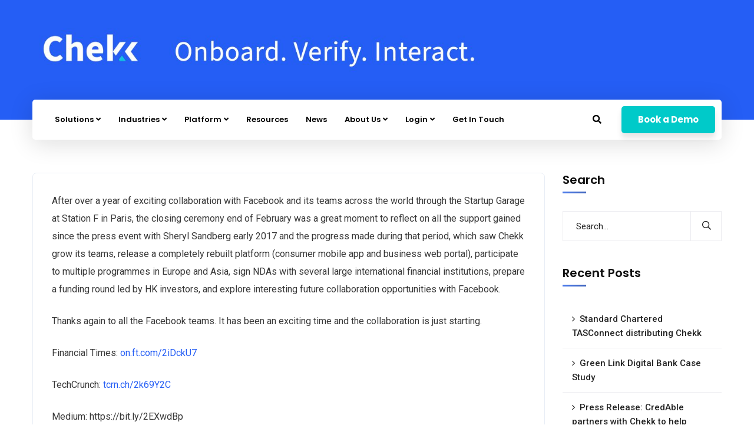

--- FILE ---
content_type: text/html; charset=UTF-8
request_url: https://www.chekk.me/facebook-startup-garage-closing-ceremony/
body_size: 16009
content:
<!doctype html>
<html lang="en-US">
<head>
<meta name="MobileOptimized" content="width" />
<meta name="HandheldFriendly" content="true" />
<meta name="generator" content="Drupal 11 (https://www.drupal.org)" />

    <meta charset="UTF-8">
    <meta name="viewport" content="width=device-width, initial-scale=1">
    <link rel="profile" href="//gmpg.org/xfn/11">
    <meta name='robots' content='index, follow, max-image-preview:large, max-snippet:-1, max-video-preview:-1' />
	<style>img:is([sizes="auto" i], [sizes^="auto," i]) { contain-intrinsic-size: 3000px 1500px }</style>
	<link rel="alternate" hreflang="en" href="https://www.chekk.me/facebook-startup-garage-closing-ceremony/" />
<link rel="alternate" hreflang="x-default" href="https://www.chekk.me/facebook-startup-garage-closing-ceremony/" />

	<!-- This site is optimized with the Yoast SEO plugin v25.2 - https://yoast.com/wordpress/plugins/seo/ -->
	<title>Facebook Startup Garage Closing Ceremony - Chekk</title>
	<link rel="canonical" href="https://www.chekk.me/facebook-startup-garage-closing-ceremony/" />
	<meta property="og:locale" content="en_US" />
	<meta property="og:type" content="article" />
	<meta property="og:title" content="Facebook Startup Garage Closing Ceremony - Chekk" />
	<meta property="og:description" content="After over a year of exciting collaboration with Facebook and its teams across the world through the Startup Garage at Station F in Paris, the closing ceremony end of February was a great moment to reflect on all the support gained since the press event with Sheryl Sandberg early 2017 and the progress made during [&hellip;]" />
	<meta property="og:url" content="https://www.chekk.me/facebook-startup-garage-closing-ceremony/" />
	<meta property="og:site_name" content="Chekk" />
	<meta property="article:published_time" content="2018-02-27T14:45:32+00:00" />
	<meta property="article:modified_time" content="2023-11-27T02:26:54+00:00" />
	<meta property="og:image" content="https://www.chekk.me/storage/2018/02/img_6432-1.jpg" />
	<meta property="og:image:width" content="680" />
	<meta property="og:image:height" content="423" />
	<meta property="og:image:type" content="image/jpeg" />
	<meta name="author" content="Charlie K" />
	<meta name="twitter:card" content="summary_large_image" />
	<meta name="twitter:label1" content="Written by" />
	<meta name="twitter:data1" content="Charlie K" />
	<meta name="twitter:label2" content="Est. reading time" />
	<meta name="twitter:data2" content="1 minute" />
	<script type="application/ld+json" class="yoast-schema-graph">{"@context":"https://schema.org","@graph":[{"@type":"WebPage","@id":"https://www.chekk.me/facebook-startup-garage-closing-ceremony/","url":"https://www.chekk.me/facebook-startup-garage-closing-ceremony/","name":"Facebook Startup Garage Closing Ceremony - Chekk","isPartOf":{"@id":"https://www.chekk.me/#website"},"primaryImageOfPage":{"@id":"https://www.chekk.me/facebook-startup-garage-closing-ceremony/#primaryimage"},"image":{"@id":"https://www.chekk.me/facebook-startup-garage-closing-ceremony/#primaryimage"},"thumbnailUrl":"https://www.chekk.me/storage/2018/02/img_6432-1.jpg","datePublished":"2018-02-27T14:45:32+00:00","dateModified":"2023-11-27T02:26:54+00:00","author":{"@id":"https://www.chekk.me/#/schema/person/7a2742e26ae80677b747fdba8fdd97fd"},"breadcrumb":{"@id":"https://www.chekk.me/facebook-startup-garage-closing-ceremony/#breadcrumb"},"inLanguage":"en-US","potentialAction":[{"@type":"ReadAction","target":["https://www.chekk.me/facebook-startup-garage-closing-ceremony/"]}]},{"@type":"ImageObject","inLanguage":"en-US","@id":"https://www.chekk.me/facebook-startup-garage-closing-ceremony/#primaryimage","url":"https://www.chekk.me/storage/2018/02/img_6432-1.jpg","contentUrl":"https://www.chekk.me/storage/2018/02/img_6432-1.jpg","width":680,"height":423,"caption":"Conférence de presse et visite de la Station F avec Sheryl Sandberg"},{"@type":"BreadcrumbList","@id":"https://www.chekk.me/facebook-startup-garage-closing-ceremony/#breadcrumb","itemListElement":[{"@type":"ListItem","position":1,"name":"Home","item":"https://www.chekk.me/"},{"@type":"ListItem","position":2,"name":"Facebook Startup Garage Closing Ceremony"}]},{"@type":"WebSite","@id":"https://www.chekk.me/#website","url":"https://www.chekk.me/","name":"Chekk","description":"Digital Identity","potentialAction":[{"@type":"SearchAction","target":{"@type":"EntryPoint","urlTemplate":"https://www.chekk.me/?s={search_term_string}"},"query-input":{"@type":"PropertyValueSpecification","valueRequired":true,"valueName":"search_term_string"}}],"inLanguage":"en-US"},{"@type":"Person","@id":"https://www.chekk.me/#/schema/person/7a2742e26ae80677b747fdba8fdd97fd","name":"Charlie K","image":{"@type":"ImageObject","inLanguage":"en-US","@id":"https://www.chekk.me/#/schema/person/image/","url":"https://secure.gravatar.com/avatar/645d0d5134146ae3e67e2867f685152f?s=96&d=mm&r=g","contentUrl":"https://secure.gravatar.com/avatar/645d0d5134146ae3e67e2867f685152f?s=96&d=mm&r=g","caption":"Charlie K"},"url":"https://www.chekk.me/writer/charlie/"}]}</script>
	<!-- / Yoast SEO plugin. -->


<link rel='dns-prefetch' href='//fonts.googleapis.com' />
<link rel="alternate" type="application/rss+xml" title="Chekk &raquo; Feed" href="https://www.chekk.me/feed/" />
<link rel="alternate" type="application/rss+xml" title="Chekk &raquo; Comments Feed" href="https://www.chekk.me/comments/feed/" />
<script type="text/javascript">
/* <![CDATA[ */
window._wpemojiSettings = {"baseUrl":"https:\/\/s.w.org\/images\/core\/emoji\/15.0.3\/72x72\/","ext":".png","svgUrl":"https:\/\/s.w.org\/images\/core\/emoji\/15.0.3\/svg\/","svgExt":".svg","source":{"concatemoji":"https:\/\/www.chekk.me\/lib\/js\/wp-emoji-release.min.js?rnd=96931"}};
/*! This file is auto-generated */
!function(i,n){var o,s,e;function c(e){try{var t={supportTests:e,timestamp:(new Date).valueOf()};sessionStorage.setItem(o,JSON.stringify(t))}catch(e){}}function p(e,t,n){e.clearRect(0,0,e.canvas.width,e.canvas.height),e.fillText(t,0,0);var t=new Uint32Array(e.getImageData(0,0,e.canvas.width,e.canvas.height).data),r=(e.clearRect(0,0,e.canvas.width,e.canvas.height),e.fillText(n,0,0),new Uint32Array(e.getImageData(0,0,e.canvas.width,e.canvas.height).data));return t.every(function(e,t){return e===r[t]})}function u(e,t,n){switch(t){case"flag":return n(e,"\ud83c\udff3\ufe0f\u200d\u26a7\ufe0f","\ud83c\udff3\ufe0f\u200b\u26a7\ufe0f")?!1:!n(e,"\ud83c\uddfa\ud83c\uddf3","\ud83c\uddfa\u200b\ud83c\uddf3")&&!n(e,"\ud83c\udff4\udb40\udc67\udb40\udc62\udb40\udc65\udb40\udc6e\udb40\udc67\udb40\udc7f","\ud83c\udff4\u200b\udb40\udc67\u200b\udb40\udc62\u200b\udb40\udc65\u200b\udb40\udc6e\u200b\udb40\udc67\u200b\udb40\udc7f");case"emoji":return!n(e,"\ud83d\udc26\u200d\u2b1b","\ud83d\udc26\u200b\u2b1b")}return!1}function f(e,t,n){var r="undefined"!=typeof WorkerGlobalScope&&self instanceof WorkerGlobalScope?new OffscreenCanvas(300,150):i.createElement("canvas"),a=r.getContext("2d",{willReadFrequently:!0}),o=(a.textBaseline="top",a.font="600 32px Arial",{});return e.forEach(function(e){o[e]=t(a,e,n)}),o}function t(e){var t=i.createElement("script");t.src=e,t.defer=!0,i.head.appendChild(t)}"undefined"!=typeof Promise&&(o="wpEmojiSettingsSupports",s=["flag","emoji"],n.supports={everything:!0,everythingExceptFlag:!0},e=new Promise(function(e){i.addEventListener("DOMContentLoaded",e,{once:!0})}),new Promise(function(t){var n=function(){try{var e=JSON.parse(sessionStorage.getItem(o));if("object"==typeof e&&"number"==typeof e.timestamp&&(new Date).valueOf()<e.timestamp+604800&&"object"==typeof e.supportTests)return e.supportTests}catch(e){}return null}();if(!n){if("undefined"!=typeof Worker&&"undefined"!=typeof OffscreenCanvas&&"undefined"!=typeof URL&&URL.createObjectURL&&"undefined"!=typeof Blob)try{var e="postMessage("+f.toString()+"("+[JSON.stringify(s),u.toString(),p.toString()].join(",")+"));",r=new Blob([e],{type:"text/javascript"}),a=new Worker(URL.createObjectURL(r),{name:"wpTestEmojiSupports"});return void(a.onmessage=function(e){c(n=e.data),a.terminate(),t(n)})}catch(e){}c(n=f(s,u,p))}t(n)}).then(function(e){for(var t in e)n.supports[t]=e[t],n.supports.everything=n.supports.everything&&n.supports[t],"flag"!==t&&(n.supports.everythingExceptFlag=n.supports.everythingExceptFlag&&n.supports[t]);n.supports.everythingExceptFlag=n.supports.everythingExceptFlag&&!n.supports.flag,n.DOMReady=!1,n.readyCallback=function(){n.DOMReady=!0}}).then(function(){return e}).then(function(){var e;n.supports.everything||(n.readyCallback(),(e=n.source||{}).concatemoji?t(e.concatemoji):e.wpemoji&&e.twemoji&&(t(e.twemoji),t(e.wpemoji)))}))}((window,document),window._wpemojiSettings);
/* ]]> */
</script>
<style id='wp-emoji-styles-inline-css' type='text/css'>

	img.wp-smiley, img.emoji {
		display: inline !important;
		border: none !important;
		box-shadow: none !important;
		height: 1em !important;
		width: 1em !important;
		margin: 0 0.07em !important;
		vertical-align: -0.1em !important;
		background: none !important;
		padding: 0 !important;
	}
</style>
<link rel='stylesheet' id='wp-block-library-css' href='https://www.chekk.me/lib/css/dist/block-library/style.min.css?rnd=96931' type='text/css' media='all' />
<style id='classic-theme-styles-inline-css' type='text/css'>
/*! This file is auto-generated */
.wp-block-button__link{color:#fff;background-color:#32373c;border-radius:9999px;box-shadow:none;text-decoration:none;padding:calc(.667em + 2px) calc(1.333em + 2px);font-size:1.125em}.wp-block-file__button{background:#32373c;color:#fff;text-decoration:none}
</style>
<style id='global-styles-inline-css' type='text/css'>
:root{--wp--preset--aspect-ratio--square: 1;--wp--preset--aspect-ratio--4-3: 4/3;--wp--preset--aspect-ratio--3-4: 3/4;--wp--preset--aspect-ratio--3-2: 3/2;--wp--preset--aspect-ratio--2-3: 2/3;--wp--preset--aspect-ratio--16-9: 16/9;--wp--preset--aspect-ratio--9-16: 9/16;--wp--preset--color--black: #000000;--wp--preset--color--cyan-bluish-gray: #abb8c3;--wp--preset--color--white: #ffffff;--wp--preset--color--pale-pink: #f78da7;--wp--preset--color--vivid-red: #cf2e2e;--wp--preset--color--luminous-vivid-orange: #ff6900;--wp--preset--color--luminous-vivid-amber: #fcb900;--wp--preset--color--light-green-cyan: #7bdcb5;--wp--preset--color--vivid-green-cyan: #00d084;--wp--preset--color--pale-cyan-blue: #8ed1fc;--wp--preset--color--vivid-cyan-blue: #0693e3;--wp--preset--color--vivid-purple: #9b51e0;--wp--preset--gradient--vivid-cyan-blue-to-vivid-purple: linear-gradient(135deg,rgba(6,147,227,1) 0%,rgb(155,81,224) 100%);--wp--preset--gradient--light-green-cyan-to-vivid-green-cyan: linear-gradient(135deg,rgb(122,220,180) 0%,rgb(0,208,130) 100%);--wp--preset--gradient--luminous-vivid-amber-to-luminous-vivid-orange: linear-gradient(135deg,rgba(252,185,0,1) 0%,rgba(255,105,0,1) 100%);--wp--preset--gradient--luminous-vivid-orange-to-vivid-red: linear-gradient(135deg,rgba(255,105,0,1) 0%,rgb(207,46,46) 100%);--wp--preset--gradient--very-light-gray-to-cyan-bluish-gray: linear-gradient(135deg,rgb(238,238,238) 0%,rgb(169,184,195) 100%);--wp--preset--gradient--cool-to-warm-spectrum: linear-gradient(135deg,rgb(74,234,220) 0%,rgb(151,120,209) 20%,rgb(207,42,186) 40%,rgb(238,44,130) 60%,rgb(251,105,98) 80%,rgb(254,248,76) 100%);--wp--preset--gradient--blush-light-purple: linear-gradient(135deg,rgb(255,206,236) 0%,rgb(152,150,240) 100%);--wp--preset--gradient--blush-bordeaux: linear-gradient(135deg,rgb(254,205,165) 0%,rgb(254,45,45) 50%,rgb(107,0,62) 100%);--wp--preset--gradient--luminous-dusk: linear-gradient(135deg,rgb(255,203,112) 0%,rgb(199,81,192) 50%,rgb(65,88,208) 100%);--wp--preset--gradient--pale-ocean: linear-gradient(135deg,rgb(255,245,203) 0%,rgb(182,227,212) 50%,rgb(51,167,181) 100%);--wp--preset--gradient--electric-grass: linear-gradient(135deg,rgb(202,248,128) 0%,rgb(113,206,126) 100%);--wp--preset--gradient--midnight: linear-gradient(135deg,rgb(2,3,129) 0%,rgb(40,116,252) 100%);--wp--preset--font-size--small: 13px;--wp--preset--font-size--medium: 20px;--wp--preset--font-size--large: 36px;--wp--preset--font-size--x-large: 42px;--wp--preset--spacing--20: 0.44rem;--wp--preset--spacing--30: 0.67rem;--wp--preset--spacing--40: 1rem;--wp--preset--spacing--50: 1.5rem;--wp--preset--spacing--60: 2.25rem;--wp--preset--spacing--70: 3.38rem;--wp--preset--spacing--80: 5.06rem;--wp--preset--shadow--natural: 6px 6px 9px rgba(0, 0, 0, 0.2);--wp--preset--shadow--deep: 12px 12px 50px rgba(0, 0, 0, 0.4);--wp--preset--shadow--sharp: 6px 6px 0px rgba(0, 0, 0, 0.2);--wp--preset--shadow--outlined: 6px 6px 0px -3px rgba(255, 255, 255, 1), 6px 6px rgba(0, 0, 0, 1);--wp--preset--shadow--crisp: 6px 6px 0px rgba(0, 0, 0, 1);}:where(.is-layout-flex){gap: 0.5em;}:where(.is-layout-grid){gap: 0.5em;}body .is-layout-flex{display: flex;}.is-layout-flex{flex-wrap: wrap;align-items: center;}.is-layout-flex > :is(*, div){margin: 0;}body .is-layout-grid{display: grid;}.is-layout-grid > :is(*, div){margin: 0;}:where(.wp-block-columns.is-layout-flex){gap: 2em;}:where(.wp-block-columns.is-layout-grid){gap: 2em;}:where(.wp-block-post-template.is-layout-flex){gap: 1.25em;}:where(.wp-block-post-template.is-layout-grid){gap: 1.25em;}.has-black-color{color: var(--wp--preset--color--black) !important;}.has-cyan-bluish-gray-color{color: var(--wp--preset--color--cyan-bluish-gray) !important;}.has-white-color{color: var(--wp--preset--color--white) !important;}.has-pale-pink-color{color: var(--wp--preset--color--pale-pink) !important;}.has-vivid-red-color{color: var(--wp--preset--color--vivid-red) !important;}.has-luminous-vivid-orange-color{color: var(--wp--preset--color--luminous-vivid-orange) !important;}.has-luminous-vivid-amber-color{color: var(--wp--preset--color--luminous-vivid-amber) !important;}.has-light-green-cyan-color{color: var(--wp--preset--color--light-green-cyan) !important;}.has-vivid-green-cyan-color{color: var(--wp--preset--color--vivid-green-cyan) !important;}.has-pale-cyan-blue-color{color: var(--wp--preset--color--pale-cyan-blue) !important;}.has-vivid-cyan-blue-color{color: var(--wp--preset--color--vivid-cyan-blue) !important;}.has-vivid-purple-color{color: var(--wp--preset--color--vivid-purple) !important;}.has-black-background-color{background-color: var(--wp--preset--color--black) !important;}.has-cyan-bluish-gray-background-color{background-color: var(--wp--preset--color--cyan-bluish-gray) !important;}.has-white-background-color{background-color: var(--wp--preset--color--white) !important;}.has-pale-pink-background-color{background-color: var(--wp--preset--color--pale-pink) !important;}.has-vivid-red-background-color{background-color: var(--wp--preset--color--vivid-red) !important;}.has-luminous-vivid-orange-background-color{background-color: var(--wp--preset--color--luminous-vivid-orange) !important;}.has-luminous-vivid-amber-background-color{background-color: var(--wp--preset--color--luminous-vivid-amber) !important;}.has-light-green-cyan-background-color{background-color: var(--wp--preset--color--light-green-cyan) !important;}.has-vivid-green-cyan-background-color{background-color: var(--wp--preset--color--vivid-green-cyan) !important;}.has-pale-cyan-blue-background-color{background-color: var(--wp--preset--color--pale-cyan-blue) !important;}.has-vivid-cyan-blue-background-color{background-color: var(--wp--preset--color--vivid-cyan-blue) !important;}.has-vivid-purple-background-color{background-color: var(--wp--preset--color--vivid-purple) !important;}.has-black-border-color{border-color: var(--wp--preset--color--black) !important;}.has-cyan-bluish-gray-border-color{border-color: var(--wp--preset--color--cyan-bluish-gray) !important;}.has-white-border-color{border-color: var(--wp--preset--color--white) !important;}.has-pale-pink-border-color{border-color: var(--wp--preset--color--pale-pink) !important;}.has-vivid-red-border-color{border-color: var(--wp--preset--color--vivid-red) !important;}.has-luminous-vivid-orange-border-color{border-color: var(--wp--preset--color--luminous-vivid-orange) !important;}.has-luminous-vivid-amber-border-color{border-color: var(--wp--preset--color--luminous-vivid-amber) !important;}.has-light-green-cyan-border-color{border-color: var(--wp--preset--color--light-green-cyan) !important;}.has-vivid-green-cyan-border-color{border-color: var(--wp--preset--color--vivid-green-cyan) !important;}.has-pale-cyan-blue-border-color{border-color: var(--wp--preset--color--pale-cyan-blue) !important;}.has-vivid-cyan-blue-border-color{border-color: var(--wp--preset--color--vivid-cyan-blue) !important;}.has-vivid-purple-border-color{border-color: var(--wp--preset--color--vivid-purple) !important;}.has-vivid-cyan-blue-to-vivid-purple-gradient-background{background: var(--wp--preset--gradient--vivid-cyan-blue-to-vivid-purple) !important;}.has-light-green-cyan-to-vivid-green-cyan-gradient-background{background: var(--wp--preset--gradient--light-green-cyan-to-vivid-green-cyan) !important;}.has-luminous-vivid-amber-to-luminous-vivid-orange-gradient-background{background: var(--wp--preset--gradient--luminous-vivid-amber-to-luminous-vivid-orange) !important;}.has-luminous-vivid-orange-to-vivid-red-gradient-background{background: var(--wp--preset--gradient--luminous-vivid-orange-to-vivid-red) !important;}.has-very-light-gray-to-cyan-bluish-gray-gradient-background{background: var(--wp--preset--gradient--very-light-gray-to-cyan-bluish-gray) !important;}.has-cool-to-warm-spectrum-gradient-background{background: var(--wp--preset--gradient--cool-to-warm-spectrum) !important;}.has-blush-light-purple-gradient-background{background: var(--wp--preset--gradient--blush-light-purple) !important;}.has-blush-bordeaux-gradient-background{background: var(--wp--preset--gradient--blush-bordeaux) !important;}.has-luminous-dusk-gradient-background{background: var(--wp--preset--gradient--luminous-dusk) !important;}.has-pale-ocean-gradient-background{background: var(--wp--preset--gradient--pale-ocean) !important;}.has-electric-grass-gradient-background{background: var(--wp--preset--gradient--electric-grass) !important;}.has-midnight-gradient-background{background: var(--wp--preset--gradient--midnight) !important;}.has-small-font-size{font-size: var(--wp--preset--font-size--small) !important;}.has-medium-font-size{font-size: var(--wp--preset--font-size--medium) !important;}.has-large-font-size{font-size: var(--wp--preset--font-size--large) !important;}.has-x-large-font-size{font-size: var(--wp--preset--font-size--x-large) !important;}
:where(.wp-block-post-template.is-layout-flex){gap: 1.25em;}:where(.wp-block-post-template.is-layout-grid){gap: 1.25em;}
:where(.wp-block-columns.is-layout-flex){gap: 2em;}:where(.wp-block-columns.is-layout-grid){gap: 2em;}
:root :where(.wp-block-pullquote){font-size: 1.5em;line-height: 1.6;}
</style>
<link rel='stylesheet' id='ct-main-css-css' href='https://www.chekk.me/core/modules/44cec067bc/assets/css/main.css?rnd=96931' type='text/css' media='all' />
<link rel='stylesheet' id='progressbar-lib-css-css' href='https://www.chekk.me/core/modules/44cec067bc/assets/css/lib/progressbar.min.css?rnd=96931' type='text/css' media='all' />
<link rel='stylesheet' id='oc-css-css' href='https://www.chekk.me/core/modules/44cec067bc/assets/css/lib/owl.carousel.min.css?rnd=96931' type='text/css' media='all' />
<link rel='stylesheet' id='ct-slick-css-css' href='https://www.chekk.me/core/modules/44cec067bc/assets/css/lib/slick.css?rnd=96931' type='text/css' media='all' />
<link rel='stylesheet' id='ct-font-awesome-css' href='https://www.chekk.me/core/modules/44cec067bc/assets/plugin/font-awesome/css/font-awesome.min.css?rnd=96931' type='text/css' media='all' />
<link rel='stylesheet' id='wpml-legacy-dropdown-0-css' href='https://www.chekk.me/core/modules/198aea64f4/templates/language-switchers/legacy-dropdown/style.min.css?rnd=96931' type='text/css' media='all' />
<link rel='stylesheet' id='wpml-menu-item-0-css' href='https://www.chekk.me/core/modules/198aea64f4/templates/language-switchers/menu-item/style.min.css?rnd=96931' type='text/css' media='all' />
<style id='wpml-menu-item-0-inline-css' type='text/css'>
.wpml-ls-slot-48.wpml-ls-current-language:hover, .wpml-ls-slot-48.wpml-ls-current-language:hover a, .wpml-ls-slot-48.wpml-ls-current-language a:hover{color:#e5e5e5;}
</style>
<link rel='stylesheet' id='cms-navigation-style-base-css' href='https://www.chekk.me/core/modules/8a8d4816bd/res/css/cms-navigation-base.css?rnd=96931' type='text/css' media='screen' />
<link rel='stylesheet' id='cms-navigation-style-css' href='https://www.chekk.me/core/modules/8a8d4816bd/res/css/cms-navigation.css?rnd=96931' type='text/css' media='screen' />
<link rel='stylesheet' id='bootstrap-css' href='https://www.chekk.me/core/views/e885013ebd/assets/css/bootstrap.min.css?rnd=96931' type='text/css' media='all' />
<link rel='stylesheet' id='font-awesome-css' href='https://www.chekk.me/core/modules/f65f29574d/assets/lib/font-awesome/css/font-awesome.min.css?rnd=96931' type='text/css' media='all' />
<link rel='stylesheet' id='font-awesome-v5-css' href='https://www.chekk.me/core/views/e885013ebd/assets/css/font-awesome5.min.css?rnd=96931' type='text/css' media='all' />
<link rel='stylesheet' id='font-flaticon-css' href='https://www.chekk.me/core/views/e885013ebd/assets/css/flaticon.css?rnd=96931' type='text/css' media='all' />
<link rel='stylesheet' id='font-flaticon-v2-css' href='https://www.chekk.me/core/views/e885013ebd/assets/css/flaticon-v2.css?rnd=96931' type='text/css' media='all' />
<link rel='stylesheet' id='font-flaticon-v3-css' href='https://www.chekk.me/core/views/e885013ebd/assets/css/flaticon-v3.css?rnd=96931' type='text/css' media='all' />
<link rel='stylesheet' id='font-flaticon-v4-css' href='https://www.chekk.me/core/views/e885013ebd/assets/css/flaticon-v4.css?rnd=96931' type='text/css' media='all' />
<link rel='stylesheet' id='font-flaticon-v5-css' href='https://www.chekk.me/core/views/e885013ebd/assets/css/flaticon-v5.css?rnd=96931' type='text/css' media='all' />
<link rel='stylesheet' id='font-flaticon-v6-css' href='https://www.chekk.me/core/views/e885013ebd/assets/css/flaticon-v6.css?rnd=96931' type='text/css' media='all' />
<link rel='stylesheet' id='font-flaticon-v7-css' href='https://www.chekk.me/core/views/e885013ebd/assets/css/flaticon-v7.css?rnd=96931' type='text/css' media='all' />
<link rel='stylesheet' id='font-flaticon-v8-css' href='https://www.chekk.me/core/views/e885013ebd/assets/css/flaticon-v8.css?rnd=96931' type='text/css' media='all' />
<link rel='stylesheet' id='font-material-icon-css' href='https://www.chekk.me/core/views/e885013ebd/assets/css/material-design-iconic-font.min.css?rnd=96931' type='text/css' media='all' />
<link rel='stylesheet' id='magnific-popup-css' href='https://www.chekk.me/core/views/e885013ebd/assets/css/magnific-popup.css?rnd=96931' type='text/css' media='all' />
<link rel='stylesheet' id='animate-css' href='https://www.chekk.me/core/views/e885013ebd/assets/css/animate.css?rnd=96931' type='text/css' media='all' />
<link rel='stylesheet' id='consultio-theme-css' href='https://www.chekk.me/core/views/e885013ebd/assets/css/theme.css?rnd=96931' type='text/css' media='all' />
<style id='consultio-theme-inline-css' type='text/css'>
:root{--gradient-color-from: #4b7bec;--gradient-color-to: #3f64bc;--gradient-color-from-rgb: 75,123,236;--gradient-color-to-rgb: 63,100,188;}
		@media screen and (min-width: 1200px) {
			#ct-header-wrap.ct-header-layout21 #ct-header-middle { background-color: #255ef5 !important; }#ct-header-wrap .ct-header-branding a img { max-height: 120px !important; }#ct-header-wrap .ct-header-main.h-fixed .ct-header-branding a img { max-height: 75px !important; }		}
        @media screen and (max-width: 1199px) {
		        }
        		@media screen and (min-width: 1200px) {
		.ct-main-menu > li > a, .ct-header-popup-wrap .ct-main-menu-popup a, .ct-header-popup-wrap .ct-main-menu-popup .ct-menu-toggle { font-size: 14pxpx !important; }		}
		.register_btn .elementor-button-text {
    text-align: left;
}				
.portfolio_carousal .item--featured img{
    height:270px;
    object-fit:cover;
}				
.slick-dots li.slick-active button {
    background: #4b7bec;
}
.ct-service-carousel9 .item-readmore .btn:hover {
    color: #fff !important;
}
.ct-service-grid13 .item--title {
    color: #000000;
}
.item--holder:hover .item--position, .item--holder:hover .item--description {
    color: #ffffff;
}
.ct-newsletter1.style6 .title {
    color: #4b7bec;
}
.ct-newsletter1.style6 .desc {
    color: #4f4f4f;
}	
#ct-main-menu li.menu-item a {
    padding: 0 15px !important;
}
.is-sticky #ct-main-menu li.menu-item a{
    font-size: 13px !important;
}
.h-fixed #ct-main-menu li.menu-item a {
    padding: 0 0px !important;
}
.ct-header-main .sub-menu .menu-item {
    padding: 6px !important;
}		
.h-fixed .sub-menu .menu-item {
    padding: 6px 15px !important;
}	
.newsletter_form .tnp-button {
    background: #3f64bc !important;
}
.solutions_sec .grid-item-inner:hover .item-readmore .btn {
    background-color: #00ceca !important;
    color: #ffffff !important;
}
.tnp-field-button .tnp-button {
    background: #00cac9 !important;
}
.ct-header-btn .btn-effect {
    background: #00cac9;
}
.item--readmore .btn-mini {
    background: #00cac9 !important;
}
.map_short {
    margin: 0;
    height: 500px;
}
#testi .slick-slide:first-child .item--image img {
    transform:scale(1.3);    
}
</style>
<link rel='stylesheet' id='consultio-style-css' href='https://www.chekk.me/core/views/e885013ebd/design.css?rnd=96931' type='text/css' media='all' />
<link rel='stylesheet' id='consultio-google-fonts-css' href='//fonts.googleapis.com/css?family=Roboto%3A300%2C400%2C400i%2C500%2C500i%2C600%2C600i%2C700%2C700i%7CPoppins%3A300%2C400%2C400i%2C500%2C500i%2C600%2C600i%2C700%2C700i%7CPlayfair+Display%3A400%2C400i%2C700%2C700i%2C800%2C900%7CMuli%3A400%7CLato%3A400%7CBarlow%3A400%2C700%7CNunito+Sans%3A400%2C600%2C700%2C900%7CKalam%3A400%7CRubik%3A400%7CInter%3A400%2C500%2C600%2C700&#038;subset=latin%2Clatin-ext&#038;rnd=96931' type='text/css' media='all' />
<link rel='stylesheet' id='meks-flickr-widget-css' href='https://www.chekk.me/core/modules/a282241128/css/style.css?rnd=96931' type='text/css' media='all' />
<script type="text/javascript" src="https://www.chekk.me/lib/js/jquery/jquery.min.js?rnd=96931" id="jquery-core-js"></script>
<script type="text/javascript" src="https://www.chekk.me/lib/js/jquery/jquery-migrate.min.js?rnd=96931" id="jquery-migrate-js"></script>
<script type="text/javascript" src="https://www.chekk.me/core/modules/44cec067bc/assets/js/lib/waypoints.min.js?rnd=96931" id="waypoints-js"></script>
<script type="text/javascript" src="https://www.chekk.me/core/modules/198aea64f4/templates/language-switchers/legacy-dropdown/script.min.js?rnd=96931" id="wpml-legacy-dropdown-0-js"></script>
<script type="text/javascript" src="https://www.chekk.me/core/views/e885013ebd/elementor/js/ct-inline-css.js?rnd=96931" id="ct-inline-css-js-js"></script>
<link rel='shortlink' href='https://www.chekk.me/?p=201' />
<link rel="alternate" title="oEmbed (JSON)" type="application/json+oembed" href="https://www.chekk.me/wp-json/oembed/1.0/embed?url=https%3A%2F%2Fwww.chekk.me%2Ffacebook-startup-garage-closing-ceremony%2F" />
<link rel="alternate" title="oEmbed (XML)" type="text/xml+oembed" href="https://www.chekk.me/wp-json/oembed/1.0/embed?url=https%3A%2F%2Fwww.chekk.me%2Ffacebook-startup-garage-closing-ceremony%2F&#038;format=xml" />

<link rel="icon" type="image/png" href="https://www.chekk.me/storage/2021/04/355bb4.png"/>
			<style>
				.e-con.e-parent:nth-of-type(n+4):not(.e-lazyloaded):not(.e-no-lazyload),
				.e-con.e-parent:nth-of-type(n+4):not(.e-lazyloaded):not(.e-no-lazyload) * {
					background-image: none !important;
				}
				@media screen and (max-height: 1024px) {
					.e-con.e-parent:nth-of-type(n+3):not(.e-lazyloaded):not(.e-no-lazyload),
					.e-con.e-parent:nth-of-type(n+3):not(.e-lazyloaded):not(.e-no-lazyload) * {
						background-image: none !important;
					}
				}
				@media screen and (max-height: 640px) {
					.e-con.e-parent:nth-of-type(n+2):not(.e-lazyloaded):not(.e-no-lazyload),
					.e-con.e-parent:nth-of-type(n+2):not(.e-lazyloaded):not(.e-no-lazyload) * {
						background-image: none !important;
					}
				}
			</style>
			
<link rel="icon" href="https://www.chekk.me/storage/2023/01/MicrosoftTeams-image-104.png" sizes="32x32" />
<link rel="icon" href="https://www.chekk.me/storage/2023/01/MicrosoftTeams-image-104.png" sizes="192x192" />
<link rel="apple-touch-icon" href="https://www.chekk.me/storage/2023/01/MicrosoftTeams-image-104.png" />
<meta name="msapplication-TileImage" content="https://www.chekk.me/storage/2023/01/MicrosoftTeams-image-104.png" />
<script data-jetpack-boost="ignore">function setREVStartSize(e){
			//window.requestAnimationFrame(function() {
				window.RSIW = window.RSIW===undefined ? window.innerWidth : window.RSIW;
				window.RSIH = window.RSIH===undefined ? window.innerHeight : window.RSIH;
				try {
					var pw = document.getElementById(e.c).parentNode.offsetWidth,
						newh;
					pw = pw===0 || isNaN(pw) || (e.l=="fullwidth" || e.layout=="fullwidth") ? window.RSIW : pw;
					e.tabw = e.tabw===undefined ? 0 : parseInt(e.tabw);
					e.thumbw = e.thumbw===undefined ? 0 : parseInt(e.thumbw);
					e.tabh = e.tabh===undefined ? 0 : parseInt(e.tabh);
					e.thumbh = e.thumbh===undefined ? 0 : parseInt(e.thumbh);
					e.tabhide = e.tabhide===undefined ? 0 : parseInt(e.tabhide);
					e.thumbhide = e.thumbhide===undefined ? 0 : parseInt(e.thumbhide);
					e.mh = e.mh===undefined || e.mh=="" || e.mh==="auto" ? 0 : parseInt(e.mh,0);
					if(e.layout==="fullscreen" || e.l==="fullscreen")
						newh = Math.max(e.mh,window.RSIH);
					else{
						e.gw = Array.isArray(e.gw) ? e.gw : [e.gw];
						for (var i in e.rl) if (e.gw[i]===undefined || e.gw[i]===0) e.gw[i] = e.gw[i-1];
						e.gh = e.el===undefined || e.el==="" || (Array.isArray(e.el) && e.el.length==0)? e.gh : e.el;
						e.gh = Array.isArray(e.gh) ? e.gh : [e.gh];
						for (var i in e.rl) if (e.gh[i]===undefined || e.gh[i]===0) e.gh[i] = e.gh[i-1];
											
						var nl = new Array(e.rl.length),
							ix = 0,
							sl;
						e.tabw = e.tabhide>=pw ? 0 : e.tabw;
						e.thumbw = e.thumbhide>=pw ? 0 : e.thumbw;
						e.tabh = e.tabhide>=pw ? 0 : e.tabh;
						e.thumbh = e.thumbhide>=pw ? 0 : e.thumbh;
						for (var i in e.rl) nl[i] = e.rl[i]<window.RSIW ? 0 : e.rl[i];
						sl = nl[0];
						for (var i in nl) if (sl>nl[i] && nl[i]>0) { sl = nl[i]; ix=i;}
						var m = pw>(e.gw[ix]+e.tabw+e.thumbw) ? 1 : (pw-(e.tabw+e.thumbw)) / (e.gw[ix]);
						newh =  (e.gh[ix] * m) + (e.tabh + e.thumbh);
					}
					var el = document.getElementById(e.c);
					if (el!==null && el) el.style.height = newh+"px";
					el = document.getElementById(e.c+"_wrapper");
					if (el!==null && el) {
						el.style.height = newh+"px";
						el.style.display = "block";
					}
				} catch(e){
					console.log("Failure at Presize of Slider:" + e)
				}
			//});
		  };</script>
		<style type="text/css" id="wp-custom-css">
			@media screen and (min-width: 1200px) {
	#ct-header-wrap.ct-header-layout21 .ct-header-main:not(.h-fixed) .ct-main-menu > li > a {
		padding: 0 15px !important;
	}
    
	.ct-main-menu > li > a {
		font-size: 13px !important;
	}
	
	.ct-main-menu .sub-menu, .ct-main-menu .children {
		padding: 28px 15px !important;
		min-width: auto !important;
	}
	
}

.ct-breadcrumb {
    display: none;
}
/* [START] Language Switcher */
#menu-item-wpml-ls-48-en {
    display: none !important;
}

/*

#menu-item-wpml-ls-48-zh-hans {
display: none !important;
}

#menu-item-wpml-ls-48-zh-hant {
display: none !important;
}

*/
/* [END] Language Switcher */

/* [START] HOW TO USE CHEKK SOLUTIONS */
.ct-tab-image {
    background-size: contain !important;
}
/* [END] HOW TO USE CHEKK SOLUTIONS */



/* Blog */
/*.elementor-5147 .elementor-element.elementor-element-e820078 {
    display: none;
}*/
/* End Blog */

/* Single Blog */
/* Hide Featured Image */
.entry-blog > .entry-featured {
	display:none !important;
}

/* BG Color Darken */

body #pagetitle::before {
    background-color: rgba(0,0,0,0.5) !important;
}

/* End Single Blog */

/* Services Height */
.item--content {
    height: 130px !important;
}
/* Services Height */

/* Industry Title Always Show */
.ct-portfolio-grid1 .item--holder, .ct-portfolio-carousel1 .item--holder {
  opacity: 1 !important;
}
/* Industry Title Always Show */

#rev_slider_1_1 > rs-arrow.tparrows.persephone {
    border-radius: 999px !important;
}

/* News Archive Image */
.single-hentry.archive .entry-featured a:hover {
    -webkit-transform: scale(1.1) !important;
    -khtml-transform: scale(1.1) !important;
    -moz-transform: scale(1.1) !important;
    -ms-transform: scale(1.1) !important;
    -o-transform: scale(1.1) !important;
    transform: scale(1.1) !important;
}
.single-hentry.archive .entry-featured a {
    background-size: contain !important;
}
/* End News Archive Image */

/* Team Image Size */
.ct-team-carousel6 .item--image img {
    width: 270px !important;
    height: 270px !important;
}
/* End Team Image Size */

/* MailPoet Styling */
#mailpoet_form_1 form.mailpoet_form {
    padding: 10px 0px !important;
}

.mailpoet_form_column.mailpoet_vertically_align_center {
    width: 50% !important;
}

.mailpoet_paragraph {
    width: 100% !important;
}
/* End MailPoet Styling */

/* Home Page Card Section */
.ct-service-carousel9 .grid-item-inner .item--featured:before {
    background-color: rgba(37, 94, 245, 1) !important;
}

/* Solution Single Tab BG Color */
.ct-tab-banner1 .ct-tabs-title .ct-tab-title:after {
    background-image: -webkit-linear-gradient(left, #4b7bec, #3f64bc) !important;
}

@media screen and (min-width: 480px) {
	.elementor-widget-ct_cta .item--button a {
			min-inline-size: 280px;
	}
}		</style>
		<style id="ct_theme_options_en-dynamic-css" title="dynamic-css" class="redux-options-output">body #pagetitle{background-position:center center;background-image:url('https://www.chekk.me/storage/2020/05/bg-page-title-u.jpg');background-size:cover;}body #pagetitle::before{background-color:rgba(0,0,0,0.2);}a{color:#255ef5;}a:hover{color:#255ef5;}a:active{color:#255ef5;}</style></head>

<body class="post-template-default single single-post postid-201 single-format-standard group-blog redux-page  site-h21 body-default-font heading-default-font header-sticky  btn-type-normal  mobile-header-light  site-404-default elementor-default elementor-kit-5489">
        <div id="page" class="site">
        <header id="ct-masthead">
    <div id="ct-header-wrap" class="ct-header-layout21 fixed-height is-sticky ">
        
                
        <div id="ct-header-middle">
            <div class="container">
                <div class="row">
                    <div class="ct-header-branding">
                        <a class="logo-dark" href="https://www.chekk.me/" title="Chekk" rel="home"><img src="https://www.chekk.me/storage/2023/01/Chekk-New-Logo-Blue.png" alt="Chekk"/></a><a class="logo-light" href="https://www.chekk.me/" title="Chekk" rel="home"><img src="https://www.chekk.me/storage/2023/01/MicrosoftTeams-image-100.jpg" alt="Chekk"/></a><a class="logo-mobile" href="https://www.chekk.me/" title="Chekk" rel="home"><img src="https://www.chekk.me/storage/2023/01/Chekk-New-Logo-Blue.png" alt="Chekk"/></a>                    </div>
                    <div class="ct-header-holder">
                                                                                            </div>
                </div>
            </div>
        </div>
        <div id="ct-header" class="ct-header-main">
            <div class="container">
                <div class="row">
                    <div class="ct-header-branding">
                        <a class="logo-dark" href="https://www.chekk.me/" title="Chekk" rel="home"><img src="https://www.chekk.me/storage/2023/01/Chekk-New-Logo-Blue.png" alt="Chekk"/></a><a class="logo-light" href="https://www.chekk.me/" title="Chekk" rel="home"><img src="https://www.chekk.me/storage/2023/01/MicrosoftTeams-image-100.jpg" alt="Chekk"/></a><a class="logo-mobile" href="https://www.chekk.me/" title="Chekk" rel="home"><img src="https://www.chekk.me/storage/2023/01/Chekk-New-Logo-Blue.png" alt="Chekk"/></a>                    </div>
                    <div class="ct-header-navigation">
                        <nav class="ct-main-navigation">
                            <div class="ct-main-navigation-inner">
                                                                    <div class="ct-logo-mobile">
                                        <a href="" title="" rel="home"><img src="https://www.chekk.me/storage/2023/01/Chekk-New-Logo-Blue.png" alt=""/></a>
                                    </div>
                                                                    <div class="header-mobile-search">
        <form role="search" method="get" action="https://www.chekk.me/">
            <input type="text" placeholder="Search..." name="s" class="search-field" />
            <button type="submit" class="search-submit"><i class="fac fac-search"></i></button>
        </form>
    </div>
                                <ul id="menu-chekk-main-menu" class="ct-main-menu sub-hover children-arrow clearfix"><li id="menu-item-9189" class="menu-item menu-item-type-custom menu-item-object-custom menu-item-has-children menu-item-9189"><a href="#"><span>Solutions</span></a>
<ul class="sub-menu">
	<li id="menu-item-5827" class="menu-item menu-item-type-post_type menu-item-object-page menu-item-5827"><a href="https://www.chekk.me/solutions/onboard-your-business-clients/"><span>Onboard Your Business Clients</span></a></li>
	<li id="menu-item-5828" class="menu-item menu-item-type-post_type menu-item-object-page menu-item-5828"><a href="https://www.chekk.me/solutions/onboard-your-retail-individual-clients/"><span>Onboard Your Retail &#038; Individual Clients</span></a></li>
	<li id="menu-item-5830" class="menu-item menu-item-type-post_type menu-item-object-page menu-item-5830"><a href="https://www.chekk.me/solutions/supply-chain-counterparty-risk-management/"><span>Supply Chain &#038; Counterparty Risk Management</span></a></li>
	<li id="menu-item-5826" class="menu-item menu-item-type-post_type menu-item-object-page menu-item-5826"><a href="https://www.chekk.me/solutions/on-going-monitoring-screening/"><span>On-going Monitoring &#038; Screening</span></a></li>
	<li id="menu-item-5824" class="menu-item menu-item-type-post_type menu-item-object-page menu-item-5824"><a href="https://www.chekk.me/solutions/compliance-remediation-and-recertification/"><span>Compliance, Remediation and Recertification</span></a></li>
	<li id="menu-item-5829" class="menu-item menu-item-type-post_type menu-item-object-page menu-item-5829"><a href="https://www.chekk.me/solutions/360-client-view-data-portability/"><span>360° Client View &#038; Data Portability</span></a></li>
	<li id="menu-item-5825" class="menu-item menu-item-type-post_type menu-item-object-page menu-item-5825"><a href="https://www.chekk.me/solutions/customer-data-storage/"><span>Customer Data Storage</span></a></li>
</ul>
</li>
<li id="menu-item-9190" class="menu-item menu-item-type-custom menu-item-object-custom menu-item-has-children menu-item-9190"><a href="#"><span>Industries</span></a>
<ul class="sub-menu">
	<li id="menu-item-5907" class="menu-item menu-item-type-post_type menu-item-object-page menu-item-5907"><a href="https://www.chekk.me/industry/commercial-corporate-banking/"><span>Commercial &#038; Corporate Banking</span></a></li>
	<li id="menu-item-5906" class="menu-item menu-item-type-post_type menu-item-object-page menu-item-5906"><a href="https://www.chekk.me/industry/retail-banking/"><span>Retail Banking</span></a></li>
	<li id="menu-item-5908" class="menu-item menu-item-type-post_type menu-item-object-page menu-item-5908"><a href="https://www.chekk.me/industry/asset-wealth-management/"><span>Asset &#038; Wealth Management</span></a></li>
	<li id="menu-item-5910" class="menu-item menu-item-type-post_type menu-item-object-page menu-item-5910"><a href="https://www.chekk.me/industry/fintech-firms/"><span>Fintech</span></a></li>
	<li id="menu-item-5909" class="menu-item menu-item-type-post_type menu-item-object-page menu-item-5909"><a href="https://www.chekk.me/industry/insurance/"><span>Insurance</span></a></li>
	<li id="menu-item-5889" class="menu-item menu-item-type-post_type menu-item-object-page menu-item-5889"><a href="https://www.chekk.me/industry/sharing-economy/"><span>Sharing Economy</span></a></li>
	<li id="menu-item-5888" class="menu-item menu-item-type-post_type menu-item-object-page menu-item-5888"><a href="https://www.chekk.me/industry/manufacturing/"><span>Trade &#038; Manufacturing</span></a></li>
</ul>
</li>
<li id="menu-item-9191" class="menu-item menu-item-type-custom menu-item-object-custom menu-item-has-children menu-item-9191"><a href="#"><span>Platform</span></a>
<ul class="sub-menu">
	<li id="menu-item-5881" class="menu-item menu-item-type-post_type menu-item-object-page menu-item-5881"><a href="https://www.chekk.me/platforms/multi-sources-company-unwrapping-ubos-discovery/"><span>Company UBOs, Ownership Structures and Data</span></a></li>
	<li id="menu-item-5877" class="menu-item menu-item-type-post_type menu-item-object-page menu-item-5877"><a href="https://www.chekk.me/platforms/video-identity-verification-idv-and-advanced-anti-fraud-checks/"><span>Video Identity &#038; Verification (ID&#038;V) and Advanced Anti-Fraud Checks</span></a></li>
	<li id="menu-item-5878" class="menu-item menu-item-type-post_type menu-item-object-page menu-item-5878"><a href="https://www.chekk.me/platforms/anti-money-laundering-aml-screenings/"><span>Anti-Money Laundering (AML) Screenings</span></a></li>
	<li id="menu-item-5884" class="menu-item menu-item-type-post_type menu-item-object-page menu-item-5884"><a href="https://www.chekk.me/platforms/dynamic-digital-forms-risk-assessment/"><span>Dynamic Digital Forms &#038; Risk Assessment</span></a></li>
	<li id="menu-item-5880" class="menu-item menu-item-type-post_type menu-item-object-page menu-item-5880"><a href="https://www.chekk.me/platforms/staff-portal-for-kyc-cdd/"><span>Chekk Portal for KYC &#038; CDD Orchestration</span></a></li>
	<li id="menu-item-5885" class="menu-item menu-item-type-post_type menu-item-object-page menu-item-5885"><a href="https://www.chekk.me/platforms/customer-outreach-web-mobile/"><span>Web &#038; Mobile for Customer Outreach</span></a></li>
	<li id="menu-item-5883" class="menu-item menu-item-type-post_type menu-item-object-page menu-item-5883"><a href="https://www.chekk.me/platforms/biometric-digital-signature/"><span>Biometric Digital Signature</span></a></li>
	<li id="menu-item-5882" class="menu-item menu-item-type-post_type menu-item-object-page menu-item-5882"><a href="https://www.chekk.me/platforms/perpetual-kyc-data-wallet-portability/"><span>Data wallet, On-going KYC &#038; Data Portability</span></a></li>
	<li id="menu-item-5879" class="menu-item menu-item-type-post_type menu-item-object-page menu-item-5879"><a href="https://www.chekk.me/platforms/api-sdk/"><span>API &#038; SDK</span></a></li>
</ul>
</li>
<li id="menu-item-11443" class="menu-item menu-item-type-post_type menu-item-object-page menu-item-11443"><a href="https://www.chekk.me/resources/"><span>Resources</span></a></li>
<li id="menu-item-5743" class="menu-item menu-item-type-post_type menu-item-object-page menu-item-5743"><a href="https://www.chekk.me/news/"><span>News</span></a></li>
<li id="menu-item-9192" class="menu-item menu-item-type-custom menu-item-object-custom menu-item-has-children menu-item-9192"><a href="#"><span>About Us</span></a>
<ul class="sub-menu">
	<li id="menu-item-5742" class="menu-item menu-item-type-post_type menu-item-object-page menu-item-5742"><a href="https://www.chekk.me/mission-vision/"><span>Mission &#038; Vision</span></a></li>
	<li id="menu-item-5744" class="menu-item menu-item-type-post_type menu-item-object-page menu-item-5744"><a href="https://www.chekk.me/our-team/"><span>Our Team</span></a></li>
	<li id="menu-item-5745" class="menu-item menu-item-type-post_type menu-item-object-page menu-item-5745"><a href="https://www.chekk.me/careers/"><span>Careers</span></a></li>
</ul>
</li>
<li id="menu-item-5746" class="menu-item menu-item-type-custom menu-item-object-custom menu-item-has-children menu-item-5746"><a target="_blank" href="https://chekkportal.chekk.me/login/auth"><span>Login</span></a>
<ul class="sub-menu">
	<li id="menu-item-6013" class="menu-item menu-item-type-custom menu-item-object-custom menu-item-6013"><a target="_blank" href="https://chekkportal.chekk.me/login/auth"><span>Chekk Portal</span></a></li>
	<li id="menu-item-6014" class="menu-item menu-item-type-custom menu-item-object-custom menu-item-6014"><a target="_blank" href="https://chekkweb.chekk.me/login"><span>Chekk Web</span></a></li>
	<li id="menu-item-6015" class="menu-item menu-item-type-custom menu-item-object-custom menu-item-6015"><a target="_blank" href="https://apps.apple.com/us/app/chekk/id893592772"><span>Chekk Mobile</span></a></li>
	<li id="menu-item-6016" class="menu-item menu-item-type-custom menu-item-object-custom menu-item-6016"><a target="_blank" href="https://www.chekk.me/api/"><span>Chekk API</span></a></li>
	<li id="menu-item-6017" class="menu-item menu-item-type-custom menu-item-object-custom menu-item-6017"><a target="_blank" href="https://www.chekk.me/userguide/index.html"><span>User Guide</span></a></li>
</ul>
</li>
<li id="menu-item-5748" class="menu-item menu-item-type-post_type menu-item-object-page menu-item-5748"><a href="https://www.chekk.me/contact-us/"><span>Get In Touch</span></a></li>
<li id="menu-item-wpml-ls-48-en" class="menu-item wpml-ls-slot-48 wpml-ls-item wpml-ls-item-en wpml-ls-current-language wpml-ls-menu-item wpml-ls-first-item menu-item-type-wpml_ls_menu_item menu-item-object-wpml_ls_menu_item menu-item-has-children menu-item-wpml-ls-48-en"><a href="https://www.chekk.me/facebook-startup-garage-closing-ceremony/"><span><img
            class="wpml-ls-flag"
            src="https://www.chekk.me/core/modules/198aea64f4/res/flags/en.png"
            alt="English"
            
            
    /></span></a>
<ul class="sub-menu">
	<li id="menu-item-wpml-ls-48-zh-hans" class="menu-item wpml-ls-slot-48 wpml-ls-item wpml-ls-item-zh-hans wpml-ls-menu-item menu-item-type-wpml_ls_menu_item menu-item-object-wpml_ls_menu_item menu-item-wpml-ls-48-zh-hans"><a href="https://www.chekk.me/?lang=zh-hans"><span><img
            class="wpml-ls-flag"
            src="https://www.chekk.me/core/modules/198aea64f4/res/flags/zh.png"
            alt="Chinese (Simplified)"
            
            
    /></span></a></li>
	<li id="menu-item-wpml-ls-48-zh-hant" class="menu-item wpml-ls-slot-48 wpml-ls-item wpml-ls-item-zh-hant wpml-ls-menu-item menu-item-type-wpml_ls_menu_item menu-item-object-wpml_ls_menu_item menu-item-wpml-ls-48-zh-hant"><a href="https://www.chekk.me/?lang=zh-hant"><span><img
            class="wpml-ls-flag"
            src="https://www.chekk.me/core/modules/198aea64f4/res/flags/zh.png"
            alt="Chinese (Traditional)"
            
            
    /></span></a></li>
	<li id="menu-item-wpml-ls-48-fr" class="menu-item wpml-ls-slot-48 wpml-ls-item wpml-ls-item-fr wpml-ls-menu-item wpml-ls-last-item menu-item-type-wpml_ls_menu_item menu-item-object-wpml_ls_menu_item menu-item-wpml-ls-48-fr"><a href="https://www.chekk.me/?lang=fr"><span><img
            class="wpml-ls-flag"
            src="https://www.chekk.me/core/modules/198aea64f4/res/flags/fr.png"
            alt="French"
            
            
    /></span></a></li>
</ul>
</li>
</ul>                                <div class="ct-header-holder ct-header-holder-mobile">
                                                                                                                                            </div>
                                                                    <div class="ct-header-button-mobile">
                                        <a class="btn btn-default btn-effect" href="https://www.chekk.me/demo/" target="_self">Book a Demo</a>
                                    </div>
                                                            </div>
                        </nav>
                        <div class="ct-header-meta">
                                                            <div class="header-right-item h-btn-search"><i class="fac fac-search"></i></div>
                                                                                                                    <div class="header-right-item ct-header-btn">
                                    <a class="btn btn-default btn-effect" href="https://www.chekk.me/demo/" target="_self">Book a Demo</a>
                                </div>
                                                    </div>
                    </div>
                </div>
            </div>
            <div id="ct-menu-mobile">
                                <span class="btn-nav-mobile open-menu">
                    <span></span>
                </span>
            </div>
        </div>
    </div>
</header>
        <div id="content" class="site-content">
        	<div class="content-inner">
<div class="container content-container">
    <div class="row content-row">
        <div id="primary"  class="content-area content-has-sidebar float-left col-xl-9 col-lg-8 col-md-12 col-sm-12">
            <main id="main" class="site-main">
                <article id="post-201" class="single-hentry post-201 post type-post status-publish format-standard has-post-thumbnail hentry category-uncategorized tag-91 tag-92">
    <div class="entry-blog">
        <div class="entry-featured">                <img width="680" height="313" src="https://www.chekk.me/storage/2018/02/img_6432-1-680x313.jpg" class="attachment-consultio-large size-consultio-large wp-post-image" alt="" decoding="async" />                <div class="entry-category"><a href="https://www.chekk.me/category/uncategorized/" rel="tag">Uncategorized</a></div>            </div>        <div class="entry-body">

            
            
            <div class="entry-content clearfix">
                <p>After over a year of exciting collaboration with Facebook and its teams across the world through the Startup Garage at Station F in Paris, the closing ceremony end of February was a great moment to reflect on all the support gained since the press event with Sheryl Sandberg early 2017 and the progress made during that period, which saw Chekk grow its teams, release a completely rebuilt platform (consumer mobile app and business web portal), participate to multiple programmes in Europe and Asia, sign NDAs with several large international financial institutions, prepare a funding round led by HK investors, and explore interesting future collaboration opportunities with Facebook.</p>
<p>Thanks again to all the Facebook teams. It has been an exciting time and the collaboration is just starting.</p>
<p>Financial Times: <a href="http://on.ft.com/2iDckU7">on.ft.com/2iDckU7</a></p>
<p>TechCrunch: <a href="http://tcrn.ch/2k69Y2C">tcrn.ch/2k69Y2C</a></p>
<p>Medium: https://bit.ly/2EXwdBp</p>
<p><img fetchpriority="high" decoding="async" class="size-medium wp-image-8533" src="https://www.chekk.me/storage/2018/02/img_6432-1-300x187.jpg" alt="" width="300" height="187" srcset="https://www.chekk.me/storage/2018/02/img_6432-1-300x187.jpg 300w, https://www.chekk.me/storage/2018/02/img_6432-1.jpg 680w" sizes="(max-width: 300px) 100vw, 300px" /></p>
            </div>

        </div>
    </div>
    
    </article><!-- #post -->            </main><!-- #main -->
        </div><!-- #primary -->

                <aside id="secondary"  class="widget-area widget-has-sidebar sidebar-fixed col-xl-3 col-lg-4 col-md-12 col-sm-12">
            <div class="sidebar-sticky">
                <section id="search-2" class="widget widget_search"><div class="widget-content"><h2 class="widget-title">Search</h2>
<form role="search" method="get" class="search-form" action="https://www.chekk.me/">
	<div class="searchform-wrap">
        <input type="text" placeholder="Search..." name="s" class="search-field" />
    	<button type="submit" class="search-submit"><i class="far fac-search"></i></button>
    </div>
<input type='hidden' name='lang' value='en' /></form></div></section>
		<section id="recent-posts-2" class="widget widget_recent_entries"><div class="widget-content">
		<h2 class="widget-title">Recent Posts</h2>
		<ul>
											<li>
					<a href="https://www.chekk.me/scb-tasconnect-distributing-chekk/">Standard Chartered TASConnect distributing Chekk</a>
									</li>
											<li>
					<a href="https://www.chekk.me/green-link-digital-bank-case-study/">Green Link Digital Bank Case Study</a>
									</li>
											<li>
					<a href="https://www.chekk.me/credable-partners-with-chekk-to-help-fis-scale-working-capital-worldwide/">Press Release: CredAble partners with Chekk to help Financial Institutions scale working capital worldwide</a>
									</li>
											<li>
					<a href="https://www.chekk.me/happy-new-year-2025/">Happy New Year 2025</a>
									</li>
											<li>
					<a href="https://www.chekk.me/11303/">Chekk is SOC 2 certified</a>
									</li>
					</ul>

		</div></section><section id="categories-3" class="widget widget_categories"><div class="widget-content"><h2 class="widget-title">Categories</h2>
			<ul>
				<li class="cat-item cat-item-115"><a href="https://www.chekk.me/category/blog-news-letter/">Blog &amp; News letter<span class="count right">22</span></a></li>
<li class="cat-item cat-item-1"><a href="https://www.chekk.me/category/business-strategy/">Business &amp; Strategy<span class="count right">18</span></a></li>
<li class="cat-item cat-item-113"><a href="https://www.chekk.me/category/commercial/">Commercial<span class="count right">13</span></a></li>
<li class="cat-item cat-item-116"><a href="https://www.chekk.me/category/growth/">Growth<span class="count right">14</span></a></li>
<li class="cat-item cat-item-114"><a href="https://www.chekk.me/category/team/">Team<span class="count right">5</span></a></li>
<li class="cat-item cat-item-77"><a href="https://www.chekk.me/category/uncategorized/">Uncategorized<span class="count right">136</span></a></li>
			</ul>

			</div></section>      <section id="mailpoet_form-5" class="widget widget_mailpoet_form"><div class="widget-content">
  
      <h2 class="widget-title">Subscribe to Our Latest News</h2>
  
  <div class="
    mailpoet_form_popup_overlay
      "></div>
  <div
    id="mailpoet_form_1"
    class="
      mailpoet_form
      mailpoet_form_widget
      mailpoet_form_position_
      mailpoet_form_animation_
    "
      >

    <style type="text/css">
     #mailpoet_form_1 .mailpoet_form {  }
#mailpoet_form_1 form { margin-bottom: 0; }
#mailpoet_form_1 p.mailpoet_form_paragraph { margin-bottom: 10px; }
#mailpoet_form_1 .mailpoet_column_with_background { padding: 10px; }
#mailpoet_form_1 .mailpoet_form_column:not(:first-child) { margin-left: 20px; }
#mailpoet_form_1 .mailpoet_paragraph { line-height: 20px; margin-bottom: 20px; }
#mailpoet_form_1 .mailpoet_segment_label, #mailpoet_form_1 .mailpoet_text_label, #mailpoet_form_1 .mailpoet_textarea_label, #mailpoet_form_1 .mailpoet_select_label, #mailpoet_form_1 .mailpoet_radio_label, #mailpoet_form_1 .mailpoet_checkbox_label, #mailpoet_form_1 .mailpoet_list_label, #mailpoet_form_1 .mailpoet_date_label { display: block; font-weight: normal; }
#mailpoet_form_1 .mailpoet_text, #mailpoet_form_1 .mailpoet_textarea, #mailpoet_form_1 .mailpoet_select, #mailpoet_form_1 .mailpoet_date_month, #mailpoet_form_1 .mailpoet_date_day, #mailpoet_form_1 .mailpoet_date_year, #mailpoet_form_1 .mailpoet_date { display: block; }
#mailpoet_form_1 .mailpoet_text, #mailpoet_form_1 .mailpoet_textarea { width: 200px; }
#mailpoet_form_1 .mailpoet_checkbox {  }
#mailpoet_form_1 .mailpoet_submit {  }
#mailpoet_form_1 .mailpoet_divider {  }
#mailpoet_form_1 .mailpoet_message {  }
#mailpoet_form_1 .mailpoet_form_loading { width: 30px; text-align: center; line-height: normal; }
#mailpoet_form_1 .mailpoet_form_loading > span { width: 5px; height: 5px; background-color: #5b5b5b; }#mailpoet_form_1{border-radius: 0px;text-align: left;}#mailpoet_form_1 form.mailpoet_form {padding: 10px;}#mailpoet_form_1{width: 100%;}#mailpoet_form_1 .mailpoet_message {margin: 0; padding: 0 20px;}
        #mailpoet_form_1 .mailpoet_validate_success {color: #00d084}
        #mailpoet_form_1 input.parsley-success {color: #00d084}
        #mailpoet_form_1 select.parsley-success {color: #00d084}
        #mailpoet_form_1 textarea.parsley-success {color: #00d084}
      
        #mailpoet_form_1 .mailpoet_validate_error {color: #cf2e2e}
        #mailpoet_form_1 input.parsley-error {color: #cf2e2e}
        #mailpoet_form_1 select.parsley-error {color: #cf2e2e}
        #mailpoet_form_1 textarea.textarea.parsley-error {color: #cf2e2e}
        #mailpoet_form_1 .parsley-errors-list {color: #cf2e2e}
        #mailpoet_form_1 .parsley-required {color: #cf2e2e}
        #mailpoet_form_1 .parsley-custom-error-message {color: #cf2e2e}
      #mailpoet_form_1 .mailpoet_paragraph.last {margin-bottom: 0} @media (max-width: 500px) {#mailpoet_form_1 {background-image: none;}} @media (min-width: 500px) {#mailpoet_form_1 .last .mailpoet_paragraph:last-child {margin-bottom: 0}}  @media (max-width: 500px) {#mailpoet_form_1 .mailpoet_form_column:last-child .mailpoet_paragraph:last-child {margin-bottom: 0}} 
    </style>

    <form
      target="_self"
      method="post"
      action="https://www.chekk.me/ghost-admin/admin-post.php?action=mailpoet_subscription_form"
      class="mailpoet_form mailpoet_form_form mailpoet_form_widget"
      novalidate
      data-delay=""
      data-exit-intent-enabled=""
      data-font-family=""
      data-cookie-expiration-time=""
    >
      <input type="hidden" name="data[form_id]" value="1" />
      <input type="hidden" name="token" value="e649d85ff7" />
      <input type="hidden" name="api_version" value="v1" />
      <input type="hidden" name="endpoint" value="subscribers" />
      <input type="hidden" name="mailpoet_method" value="subscribe" />

      <label class="mailpoet_hp_email_label" style="display: none !important;">Please leave this field empty<input type="email" name="data[email]"/></label><div class='mailpoet_form_columns_container'><div class="mailpoet_form_columns mailpoet_paragraph mailpoet_vertically_align_center mailpoet_stack_on_mobile"><div class="mailpoet_form_column mailpoet_vertically_align_center"><div class="mailpoet_paragraph "><input type="email" autocomplete="email" class="mailpoet_text" id="form_email_1" name="data[form_field_MzFiMDE0ODE5YjQ2X2VtYWls]" title="Email Address" value="" style="width:100%;box-sizing:border-box;background-color:#f1f1f1;border-style:solid;border-radius:5px !important;border-width:0px;border-color:#313131;padding:15px;margin: 0 auto 0 0;font-family:&#039;Montserrat&#039;;font-size:15px;line-height:1.5;height:auto;" data-automation-id="form_email"  placeholder="Email Address *" aria-label="Email Address *" data-parsley-errors-container=".mailpoet_error_5t6cu" data-parsley-required="true" required aria-required="true" data-parsley-minlength="6" data-parsley-maxlength="150" data-parsley-type-message="This value should be a valid email." data-parsley-required-message="This field is required."/><span class="mailpoet_error_5t6cu"></span></div>
</div>
<div class="mailpoet_form_column mailpoet_vertically_align_center"><div class="mailpoet_paragraph "><input type="submit" class="mailpoet_submit" value="Subscribe" data-automation-id="subscribe-submit-button" data-font-family='Montserrat' style="width:100%;box-sizing:border-box;background-color:#00cac9;border-style:solid;border-radius:5px !important;border-width:0px;border-color:#313131;padding:15px;margin: 0 auto 0 0;font-family:&#039;Montserrat&#039;;font-size:15px;line-height:1.5;height:auto;color:#ffffff;font-weight:bold;" /><span class="mailpoet_form_loading"><span class="mailpoet_bounce1"></span><span class="mailpoet_bounce2"></span><span class="mailpoet_bounce3"></span></span></div>
</div>
</div></div>

      <div class="mailpoet_message">
        <p class="mailpoet_validate_success"
                style="display:none;"
                >Check your inbox or spam folder to confirm your subscription.
        </p>
        <p class="mailpoet_validate_error"
                style="display:none;"
                >        </p>
      </div>
    </form>

      </div>

      </div></section>
              </div>
        </aside>
            </div>
</div>
	</div><!-- #content inner -->
</div><!-- #content -->

<footer id="colophon" class="site-footer-custom">
        <span class="ct-footer-year">2026</span>
</footer>    <a href="#" class="scroll-top"><i class="zmdi zmdi-long-arrow-up"></i></a>

</div><!-- #page -->
        <div class="ct-modal ct-modal-search">
            <div class="ct-modal-close"><i class="ct-icon-close ct-center"></i></div>
            <div class="ct-modal-overlay"></div>
            <div class="ct-modal-content">
                <form role="search" method="get" class="search-form-popup" action="https://www.chekk.me/">
                    <div class="searchform-wrap">
                        <input type="text" placeholder="Enter Keywords..." id="search" name="s" class="search-field" />
                        <button type="submit" class="search-submit"><i class="zmdi zmdi-search"></i></button>
                    </div>
                </form>
            </div>
        </div>
          
    <div id="ct-mouse-move" style="display: none;">
        <div class="circle-cursor circle-cursor--outer"></div>
        <div class="circle-cursor circle-cursor--inner"></div>
    </div>
    <div class="ct-header-elementor-popup">
        <div class="ct-close"><i class="ct-icon-close ct-center"></i></div>
        <div class="ct-header-popup-inner">
            <div class="ct-header-popup-scroll">
                <div class="ct-header-popup-main">
                                                            <div class="elementor-popup-social">
                        <a href="#" target="_blank"><i class="fab fac-tripadvisor"></i></a><a href="#" target="_blank"><i class="fab fac-twitter"></i></a><a href="#" target="_blank"><i class="fab fac-instagram"></i></a>                    </div>
                </div>
            </div>
        </div>
    </div>

		<script>
			window.RS_MODULES = window.RS_MODULES || {};
			window.RS_MODULES.modules = window.RS_MODULES.modules || {};
			window.RS_MODULES.waiting = window.RS_MODULES.waiting || [];
			window.RS_MODULES.defered = true;
			window.RS_MODULES.moduleWaiting = window.RS_MODULES.moduleWaiting || {};
			window.RS_MODULES.type = 'compiled';
		</script>
		<a rel="nofollow" style="display:none" href="https://www.chekk.me/?blackhole=0f8bfea763" title="Do NOT follow this link or you will be banned from the site!">Chekk</a>
<script>jQuery("div#comments").remove();</script>    <script type="text/javascript">
        jQuery( function($) {
            if ( typeof wc_add_to_cart_params === 'undefined' )
                return false;

            $(document.body).on( 'added_to_cart', function( event, fragments, cart_hash, $button ) {
                var $pid = $button.data('product_id');

                $.ajax({
                    type: 'POST',
                    url: wc_add_to_cart_params.ajax_url,
                    data: {
                        'action': 'item_added',
                        'id'    : $pid
                    },
                    success: function (response) {
                        $('.ct-widget-cart-wrap').addClass('open');
                    }
                });
            });
        });
    </script>
    			<script type='text/javascript'>
				const lazyloadRunObserver = () => {
					const lazyloadBackgrounds = document.querySelectorAll( `.e-con.e-parent:not(.e-lazyloaded)` );
					const lazyloadBackgroundObserver = new IntersectionObserver( ( entries ) => {
						entries.forEach( ( entry ) => {
							if ( entry.isIntersecting ) {
								let lazyloadBackground = entry.target;
								if( lazyloadBackground ) {
									lazyloadBackground.classList.add( 'e-lazyloaded' );
								}
								lazyloadBackgroundObserver.unobserve( entry.target );
							}
						});
					}, { rootMargin: '200px 0px 200px 0px' } );
					lazyloadBackgrounds.forEach( ( lazyloadBackground ) => {
						lazyloadBackgroundObserver.observe( lazyloadBackground );
					} );
				};
				const events = [
					'DOMContentLoaded',
					'elementor/lazyload/observe',
				];
				events.forEach( ( event ) => {
					document.addEventListener( event, lazyloadRunObserver );
				} );
			</script>
			<link rel='stylesheet' id='mailpoet_public-css' href='https://www.chekk.me/core/modules/5f34ee9c2c/assets/dist/css/mailpoet-public.b1f0906e.css?rnd=96931' type='text/css' media='all' />
<link rel='stylesheet' id='mailpoet_custom_fonts_0-css' href='https://fonts.googleapis.com/css?family=Abril+FatFace%3A400%2C400i%2C700%2C700i%7CAlegreya%3A400%2C400i%2C700%2C700i%7CAlegreya+Sans%3A400%2C400i%2C700%2C700i%7CAmatic+SC%3A400%2C400i%2C700%2C700i%7CAnonymous+Pro%3A400%2C400i%2C700%2C700i%7CArchitects+Daughter%3A400%2C400i%2C700%2C700i%7CArchivo%3A400%2C400i%2C700%2C700i%7CArchivo+Narrow%3A400%2C400i%2C700%2C700i%7CAsap%3A400%2C400i%2C700%2C700i%7CBarlow%3A400%2C400i%2C700%2C700i%7CBioRhyme%3A400%2C400i%2C700%2C700i%7CBonbon%3A400%2C400i%2C700%2C700i%7CCabin%3A400%2C400i%2C700%2C700i%7CCairo%3A400%2C400i%2C700%2C700i%7CCardo%3A400%2C400i%2C700%2C700i%7CChivo%3A400%2C400i%2C700%2C700i%7CConcert+One%3A400%2C400i%2C700%2C700i%7CCormorant%3A400%2C400i%2C700%2C700i%7CCrimson+Text%3A400%2C400i%2C700%2C700i%7CEczar%3A400%2C400i%2C700%2C700i%7CExo+2%3A400%2C400i%2C700%2C700i%7CFira+Sans%3A400%2C400i%2C700%2C700i%7CFjalla+One%3A400%2C400i%2C700%2C700i%7CFrank+Ruhl+Libre%3A400%2C400i%2C700%2C700i%7CGreat+Vibes%3A400%2C400i%2C700%2C700i&#038;rnd=96931' type='text/css' media='all' />
<link rel='stylesheet' id='mailpoet_custom_fonts_1-css' href='https://fonts.googleapis.com/css?family=Heebo%3A400%2C400i%2C700%2C700i%7CIBM+Plex%3A400%2C400i%2C700%2C700i%7CInconsolata%3A400%2C400i%2C700%2C700i%7CIndie+Flower%3A400%2C400i%2C700%2C700i%7CInknut+Antiqua%3A400%2C400i%2C700%2C700i%7CInter%3A400%2C400i%2C700%2C700i%7CKarla%3A400%2C400i%2C700%2C700i%7CLibre+Baskerville%3A400%2C400i%2C700%2C700i%7CLibre+Franklin%3A400%2C400i%2C700%2C700i%7CMontserrat%3A400%2C400i%2C700%2C700i%7CNeuton%3A400%2C400i%2C700%2C700i%7CNotable%3A400%2C400i%2C700%2C700i%7CNothing+You+Could+Do%3A400%2C400i%2C700%2C700i%7CNoto+Sans%3A400%2C400i%2C700%2C700i%7CNunito%3A400%2C400i%2C700%2C700i%7COld+Standard+TT%3A400%2C400i%2C700%2C700i%7COxygen%3A400%2C400i%2C700%2C700i%7CPacifico%3A400%2C400i%2C700%2C700i%7CPoppins%3A400%2C400i%2C700%2C700i%7CProza+Libre%3A400%2C400i%2C700%2C700i%7CPT+Sans%3A400%2C400i%2C700%2C700i%7CPT+Serif%3A400%2C400i%2C700%2C700i%7CRakkas%3A400%2C400i%2C700%2C700i%7CReenie+Beanie%3A400%2C400i%2C700%2C700i%7CRoboto+Slab%3A400%2C400i%2C700%2C700i&#038;rnd=96931' type='text/css' media='all' />
<link rel='stylesheet' id='mailpoet_custom_fonts_2-css' href='https://fonts.googleapis.com/css?family=Ropa+Sans%3A400%2C400i%2C700%2C700i%7CRubik%3A400%2C400i%2C700%2C700i%7CShadows+Into+Light%3A400%2C400i%2C700%2C700i%7CSpace+Mono%3A400%2C400i%2C700%2C700i%7CSpectral%3A400%2C400i%2C700%2C700i%7CSue+Ellen+Francisco%3A400%2C400i%2C700%2C700i%7CTitillium+Web%3A400%2C400i%2C700%2C700i%7CUbuntu%3A400%2C400i%2C700%2C700i%7CVarela%3A400%2C400i%2C700%2C700i%7CVollkorn%3A400%2C400i%2C700%2C700i%7CWork+Sans%3A400%2C400i%2C700%2C700i%7CYatra+One%3A400%2C400i%2C700%2C700i&#038;rnd=96931' type='text/css' media='all' />
<link rel='stylesheet' id='rs-plugin-settings-css' href='//www.chekk.me/core/modules/4b36101dcc/sr6/assets/css/rs6.css?rnd=96931' type='text/css' media='all' />
<style id='rs-plugin-settings-inline-css' type='text/css'>
#rs-demo-id {}
</style>
<script type="text/javascript" src="https://www.chekk.me/core/modules/44cec067bc/assets/js/main.js?rnd=96931" id="ct-core-main-js"></script>
<script type="text/javascript" data-jetpack-boost="ignore" src="//www.chekk.me/core/modules/4b36101dcc/sr6/assets/js/rbtools.min.js?rnd=96931" defer async id="tp-tools-js"></script>
<script type="text/javascript" data-jetpack-boost="ignore" src="//www.chekk.me/core/modules/4b36101dcc/sr6/assets/js/rs6.min.js?rnd=96931" defer async id="revmin-js"></script>
<script type="text/javascript" src="https://www.chekk.me/core/views/e885013ebd/assets/js/bootstrap.min.js?rnd=96931" id="bootstrap-js"></script>
<script type="text/javascript" src="https://www.chekk.me/core/views/e885013ebd/assets/js/nice-select.min.js?rnd=96931" id="nice-select-js"></script>
<script type="text/javascript" src="https://www.chekk.me/core/views/e885013ebd/assets/js/match-height-min.js?rnd=96931" id="match-height-js"></script>
<script type="text/javascript" src="https://www.chekk.me/core/views/e885013ebd/assets/js/magnific-popup.min.js?rnd=96931" id="magnific-popup-js"></script>
<script type="text/javascript" src="https://www.chekk.me/core/views/e885013ebd/assets/js/progressbar.min.js?rnd=96931" id="progressbar-js"></script>
<script type="text/javascript" src="https://www.chekk.me/core/views/e885013ebd/assets/js/wow.min.js?rnd=96931" id="wow-js"></script>
<script type="text/javascript" src="https://www.chekk.me/lib/js/jquery/ui/core.min.js?rnd=96931" id="jquery-ui-core-js"></script>
<script type="text/javascript" src="https://www.chekk.me/lib/js/jquery/ui/mouse.min.js?rnd=96931" id="jquery-ui-mouse-js"></script>
<script type="text/javascript" src="https://www.chekk.me/lib/js/jquery/ui/slider.min.js?rnd=96931" id="jquery-ui-slider-js"></script>
<script type="text/javascript" src="https://www.chekk.me/core/views/e885013ebd/assets/js/main.js?rnd=96931" id="consultio-main-js"></script>
<script type="text/javascript" id="mailpoet_public-js-extra">
/* <![CDATA[ */
var MailPoetForm = {"ajax_url":"https:\/\/www.chekk.me\/ajax-call","is_rtl":"","ajax_common_error_message":"An error has happened while performing a request, please try again later."};
/* ]]> */
</script>
<script type="text/javascript" src="https://www.chekk.me/core/modules/5f34ee9c2c/assets/dist/js/public.js?rnd=96931" id="mailpoet_public-js" defer="defer" data-wp-strategy="defer"></script>

</body>
</html>